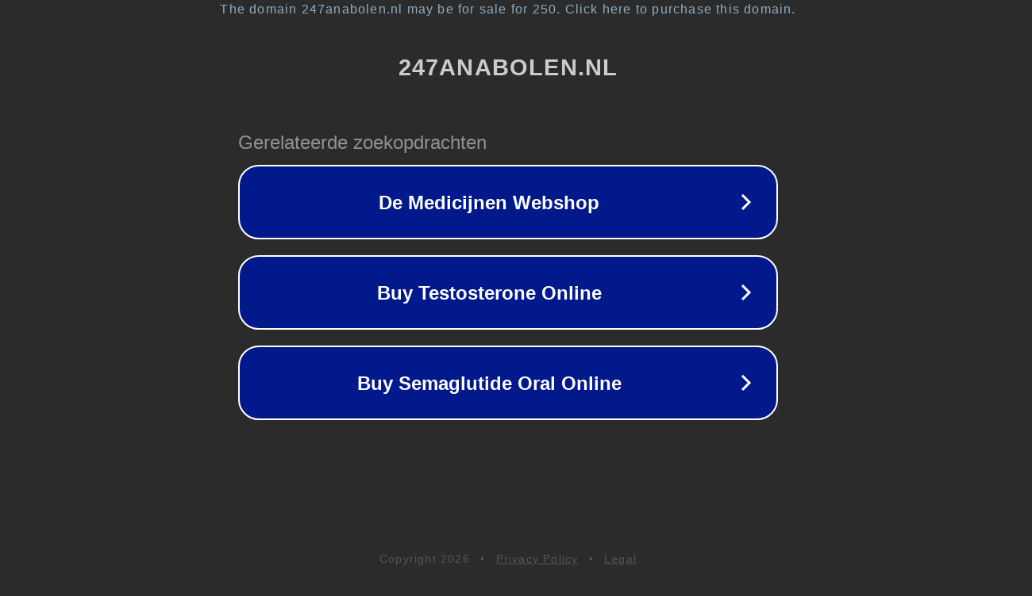

--- FILE ---
content_type: text/html; charset=utf-8
request_url: https://247anabolen.nl/product/kamagra-kauwtabletten/
body_size: 1086
content:
<!doctype html>
<html data-adblockkey="MFwwDQYJKoZIhvcNAQEBBQADSwAwSAJBANDrp2lz7AOmADaN8tA50LsWcjLFyQFcb/P2Txc58oYOeILb3vBw7J6f4pamkAQVSQuqYsKx3YzdUHCvbVZvFUsCAwEAAQ==_oC5gE7qCA2xc9PsFcj7VuQrcozgI4Jr6h69Cd63RELn26Yh/upkaifQQES74EQSzeVCFUucs86/eM4H0PC+xKA==" lang="en" style="background: #2B2B2B;">
<head>
    <meta charset="utf-8">
    <meta name="viewport" content="width=device-width, initial-scale=1">
    <link rel="icon" href="[data-uri]">
    <link rel="preconnect" href="https://www.google.com" crossorigin>
</head>
<body>
<div id="target" style="opacity: 0"></div>
<script>window.park = "[base64]";</script>
<script src="/bLREsgqcd.js"></script>
</body>
</html>
